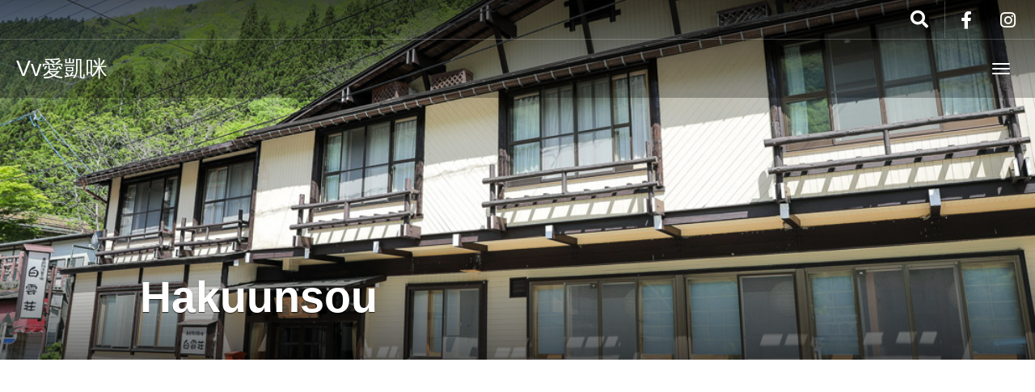

--- FILE ---
content_type: text/html; charset=UTF-8
request_url: https://vvlove.me/tag/hakuunsou/
body_size: 11501
content:
<!DOCTYPE html>
<html lang="zh-TW" >
<head>
	<!-- Google Tag Manager -->
	<script>(function(w,d,s,l,i){w[l]=w[l]||[];w[l].push({'gtm.start':
	new Date().getTime(),event:'gtm.js'});var f=d.getElementsByTagName(s)[0],
	j=d.createElement(s),dl=l!='dataLayer'?'&l='+l:'';j.async=true;j.src=
	'https://www.googletagmanager.com/gtm.js?id='+i+dl;f.parentNode.insertBefore(j,f);
	})(window,document,'script','dataLayer','GTM-5DDSGQ2');</script>
	<!-- End Google Tag Manager -->

	<meta charset="UTF-8">
	<meta http-equiv="X-UA-Compatible" content="IE=edge">
	<meta name="viewport" content="width=device-width, initial-scale=1">
	<meta property="fb:app_id" content="1576410665994639">
	<title>Hakuunsou 彙整 | Vv愛凱咪</title>
	<link rel="profile" href="http://gmpg.org/xfn/11">
	<link rel="pingback" href="https://vvlove.me/xmlrpc.php">
	<link rel="shortcut icon" href="https://cdn.vvlove.me/wp-content/uploads/2016/09/favicon.ico">
	<link rel="apple-touch-icon-precomposed" href="">
	<meta name='robots' content='index, follow, max-image-preview:large, max-snippet:-1, max-video-preview:-1' />
	<style>img:is([sizes="auto" i], [sizes^="auto," i]) { contain-intrinsic-size: 3000px 1500px }</style>
	
	<!-- This site is optimized with the Yoast SEO plugin v24.6 - https://yoast.com/wordpress/plugins/seo/ -->
	<link rel="canonical" href="https://vvlove.me/tag/hakuunsou/" />
	<meta property="og:locale" content="zh_TW" />
	<meta property="og:type" content="article" />
	<meta property="og:title" content="Hakuunsou 彙整 | Vv愛凱咪" />
	<meta property="og:url" content="https://vvlove.me/tag/hakuunsou/" />
	<meta property="og:site_name" content="Vv愛凱咪" />
	<meta property="og:image" content="https://vvlove.me/wp-content/uploads/2015/08/homebackground.jpg" />
	<meta property="og:image:width" content="1920" />
	<meta property="og:image:height" content="1280" />
	<meta property="og:image:type" content="image/jpeg" />
	<meta name="twitter:card" content="summary_large_image" />
	<script type="application/ld+json" class="yoast-schema-graph">{"@context":"https://schema.org","@graph":[{"@type":"CollectionPage","@id":"https://vvlove.me/tag/hakuunsou/","url":"https://vvlove.me/tag/hakuunsou/","name":"Hakuunsou 彙整 | Vv愛凱咪","isPartOf":{"@id":"https://vvlove.me/#website"},"primaryImageOfPage":{"@id":"https://vvlove.me/tag/hakuunsou/#primaryimage"},"image":{"@id":"https://vvlove.me/tag/hakuunsou/#primaryimage"},"thumbnailUrl":"https://cdn.vvlove.me/wp-content/uploads/2017/06/HIDA-TAKAYAMA-5529.jpg","breadcrumb":{"@id":"https://vvlove.me/tag/hakuunsou/#breadcrumb"},"inLanguage":"zh-TW"},{"@type":"ImageObject","inLanguage":"zh-TW","@id":"https://vvlove.me/tag/hakuunsou/#primaryimage","url":"https://cdn.vvlove.me/wp-content/uploads/2017/06/HIDA-TAKAYAMA-5529.jpg","contentUrl":"https://cdn.vvlove.me/wp-content/uploads/2017/06/HIDA-TAKAYAMA-5529.jpg","width":1080,"height":720},{"@type":"BreadcrumbList","@id":"https://vvlove.me/tag/hakuunsou/#breadcrumb","itemListElement":[{"@type":"ListItem","position":1,"name":"首頁","item":"https://vvlove.me/"},{"@type":"ListItem","position":2,"name":"Hakuunsou"}]},{"@type":"WebSite","@id":"https://vvlove.me/#website","url":"https://vvlove.me/","name":"Vv愛凱咪","description":"旅行！記錄全世界！","potentialAction":[{"@type":"SearchAction","target":{"@type":"EntryPoint","urlTemplate":"https://vvlove.me/?s={search_term_string}"},"query-input":{"@type":"PropertyValueSpecification","valueRequired":true,"valueName":"search_term_string"}}],"inLanguage":"zh-TW"}]}</script>
	<!-- / Yoast SEO plugin. -->


<link rel='dns-prefetch' href='//cdnjs.cloudflare.com' />
<link rel='dns-prefetch' href='//use.fontawesome.com' />
<link rel='dns-prefetch' href='//www.googletagmanager.com' />
<link rel='dns-prefetch' href='//pagead2.googlesyndication.com' />
<link rel="alternate" type="application/rss+xml" title="訂閱《Vv愛凱咪》&raquo; 資訊提供" href="https://vvlove.me/feed/" />
<link rel="alternate" type="application/rss+xml" title="訂閱《Vv愛凱咪》&raquo; 留言的資訊提供" href="https://vvlove.me/comments/feed/" />
<link rel="alternate" type="application/rss+xml" title="訂閱《Vv愛凱咪》&raquo; 標籤〈Hakuunsou〉的資訊提供" href="https://vvlove.me/tag/hakuunsou/feed/" />
<script type="text/javascript">
/* <![CDATA[ */
window._wpemojiSettings = {"baseUrl":"https:\/\/s.w.org\/images\/core\/emoji\/15.0.3\/72x72\/","ext":".png","svgUrl":"https:\/\/s.w.org\/images\/core\/emoji\/15.0.3\/svg\/","svgExt":".svg","source":{"concatemoji":"https:\/\/vvlove.me\/wp-includes\/js\/wp-emoji-release.min.js?ver=6.7.4"}};
/*! This file is auto-generated */
!function(i,n){var o,s,e;function c(e){try{var t={supportTests:e,timestamp:(new Date).valueOf()};sessionStorage.setItem(o,JSON.stringify(t))}catch(e){}}function p(e,t,n){e.clearRect(0,0,e.canvas.width,e.canvas.height),e.fillText(t,0,0);var t=new Uint32Array(e.getImageData(0,0,e.canvas.width,e.canvas.height).data),r=(e.clearRect(0,0,e.canvas.width,e.canvas.height),e.fillText(n,0,0),new Uint32Array(e.getImageData(0,0,e.canvas.width,e.canvas.height).data));return t.every(function(e,t){return e===r[t]})}function u(e,t,n){switch(t){case"flag":return n(e,"\ud83c\udff3\ufe0f\u200d\u26a7\ufe0f","\ud83c\udff3\ufe0f\u200b\u26a7\ufe0f")?!1:!n(e,"\ud83c\uddfa\ud83c\uddf3","\ud83c\uddfa\u200b\ud83c\uddf3")&&!n(e,"\ud83c\udff4\udb40\udc67\udb40\udc62\udb40\udc65\udb40\udc6e\udb40\udc67\udb40\udc7f","\ud83c\udff4\u200b\udb40\udc67\u200b\udb40\udc62\u200b\udb40\udc65\u200b\udb40\udc6e\u200b\udb40\udc67\u200b\udb40\udc7f");case"emoji":return!n(e,"\ud83d\udc26\u200d\u2b1b","\ud83d\udc26\u200b\u2b1b")}return!1}function f(e,t,n){var r="undefined"!=typeof WorkerGlobalScope&&self instanceof WorkerGlobalScope?new OffscreenCanvas(300,150):i.createElement("canvas"),a=r.getContext("2d",{willReadFrequently:!0}),o=(a.textBaseline="top",a.font="600 32px Arial",{});return e.forEach(function(e){o[e]=t(a,e,n)}),o}function t(e){var t=i.createElement("script");t.src=e,t.defer=!0,i.head.appendChild(t)}"undefined"!=typeof Promise&&(o="wpEmojiSettingsSupports",s=["flag","emoji"],n.supports={everything:!0,everythingExceptFlag:!0},e=new Promise(function(e){i.addEventListener("DOMContentLoaded",e,{once:!0})}),new Promise(function(t){var n=function(){try{var e=JSON.parse(sessionStorage.getItem(o));if("object"==typeof e&&"number"==typeof e.timestamp&&(new Date).valueOf()<e.timestamp+604800&&"object"==typeof e.supportTests)return e.supportTests}catch(e){}return null}();if(!n){if("undefined"!=typeof Worker&&"undefined"!=typeof OffscreenCanvas&&"undefined"!=typeof URL&&URL.createObjectURL&&"undefined"!=typeof Blob)try{var e="postMessage("+f.toString()+"("+[JSON.stringify(s),u.toString(),p.toString()].join(",")+"));",r=new Blob([e],{type:"text/javascript"}),a=new Worker(URL.createObjectURL(r),{name:"wpTestEmojiSupports"});return void(a.onmessage=function(e){c(n=e.data),a.terminate(),t(n)})}catch(e){}c(n=f(s,u,p))}t(n)}).then(function(e){for(var t in e)n.supports[t]=e[t],n.supports.everything=n.supports.everything&&n.supports[t],"flag"!==t&&(n.supports.everythingExceptFlag=n.supports.everythingExceptFlag&&n.supports[t]);n.supports.everythingExceptFlag=n.supports.everythingExceptFlag&&!n.supports.flag,n.DOMReady=!1,n.readyCallback=function(){n.DOMReady=!0}}).then(function(){return e}).then(function(){var e;n.supports.everything||(n.readyCallback(),(e=n.source||{}).concatemoji?t(e.concatemoji):e.wpemoji&&e.twemoji&&(t(e.twemoji),t(e.wpemoji)))}))}((window,document),window._wpemojiSettings);
/* ]]> */
</script>
<link rel='stylesheet' id='destinations-icons-css' href='https://vvlove.me/wp-content/plugins/destinations/assets/css/destinations-font.css?ver=6.7.4' type='text/css' media='all' />
<link rel='stylesheet' id='details-css-css' href='https://vvlove.me/wp-content/plugins/destinations/assets/css/destinations.css?ver=6.7.4' type='text/css' media='all' />
<link rel='stylesheet' id='font-awesome-css' href='//cdnjs.cloudflare.com/ajax/libs/font-awesome/4.7.0/css/font-awesome.min.css?ver=4.7.0' type='text/css' media='all' />
<style id='wp-emoji-styles-inline-css' type='text/css'>

	img.wp-smiley, img.emoji {
		display: inline !important;
		border: none !important;
		box-shadow: none !important;
		height: 1em !important;
		width: 1em !important;
		margin: 0 0.07em !important;
		vertical-align: -0.1em !important;
		background: none !important;
		padding: 0 !important;
	}
</style>
<link rel='stylesheet' id='wp-block-library-css' href='https://vvlove.me/wp-includes/css/dist/block-library/style.min.css?ver=6.7.4' type='text/css' media='all' />
<style id='classic-theme-styles-inline-css' type='text/css'>
/*! This file is auto-generated */
.wp-block-button__link{color:#fff;background-color:#32373c;border-radius:9999px;box-shadow:none;text-decoration:none;padding:calc(.667em + 2px) calc(1.333em + 2px);font-size:1.125em}.wp-block-file__button{background:#32373c;color:#fff;text-decoration:none}
</style>
<style id='global-styles-inline-css' type='text/css'>
:root{--wp--preset--aspect-ratio--square: 1;--wp--preset--aspect-ratio--4-3: 4/3;--wp--preset--aspect-ratio--3-4: 3/4;--wp--preset--aspect-ratio--3-2: 3/2;--wp--preset--aspect-ratio--2-3: 2/3;--wp--preset--aspect-ratio--16-9: 16/9;--wp--preset--aspect-ratio--9-16: 9/16;--wp--preset--color--black: #000000;--wp--preset--color--cyan-bluish-gray: #abb8c3;--wp--preset--color--white: #ffffff;--wp--preset--color--pale-pink: #f78da7;--wp--preset--color--vivid-red: #cf2e2e;--wp--preset--color--luminous-vivid-orange: #ff6900;--wp--preset--color--luminous-vivid-amber: #fcb900;--wp--preset--color--light-green-cyan: #7bdcb5;--wp--preset--color--vivid-green-cyan: #00d084;--wp--preset--color--pale-cyan-blue: #8ed1fc;--wp--preset--color--vivid-cyan-blue: #0693e3;--wp--preset--color--vivid-purple: #9b51e0;--wp--preset--gradient--vivid-cyan-blue-to-vivid-purple: linear-gradient(135deg,rgba(6,147,227,1) 0%,rgb(155,81,224) 100%);--wp--preset--gradient--light-green-cyan-to-vivid-green-cyan: linear-gradient(135deg,rgb(122,220,180) 0%,rgb(0,208,130) 100%);--wp--preset--gradient--luminous-vivid-amber-to-luminous-vivid-orange: linear-gradient(135deg,rgba(252,185,0,1) 0%,rgba(255,105,0,1) 100%);--wp--preset--gradient--luminous-vivid-orange-to-vivid-red: linear-gradient(135deg,rgba(255,105,0,1) 0%,rgb(207,46,46) 100%);--wp--preset--gradient--very-light-gray-to-cyan-bluish-gray: linear-gradient(135deg,rgb(238,238,238) 0%,rgb(169,184,195) 100%);--wp--preset--gradient--cool-to-warm-spectrum: linear-gradient(135deg,rgb(74,234,220) 0%,rgb(151,120,209) 20%,rgb(207,42,186) 40%,rgb(238,44,130) 60%,rgb(251,105,98) 80%,rgb(254,248,76) 100%);--wp--preset--gradient--blush-light-purple: linear-gradient(135deg,rgb(255,206,236) 0%,rgb(152,150,240) 100%);--wp--preset--gradient--blush-bordeaux: linear-gradient(135deg,rgb(254,205,165) 0%,rgb(254,45,45) 50%,rgb(107,0,62) 100%);--wp--preset--gradient--luminous-dusk: linear-gradient(135deg,rgb(255,203,112) 0%,rgb(199,81,192) 50%,rgb(65,88,208) 100%);--wp--preset--gradient--pale-ocean: linear-gradient(135deg,rgb(255,245,203) 0%,rgb(182,227,212) 50%,rgb(51,167,181) 100%);--wp--preset--gradient--electric-grass: linear-gradient(135deg,rgb(202,248,128) 0%,rgb(113,206,126) 100%);--wp--preset--gradient--midnight: linear-gradient(135deg,rgb(2,3,129) 0%,rgb(40,116,252) 100%);--wp--preset--font-size--small: 13px;--wp--preset--font-size--medium: 20px;--wp--preset--font-size--large: 36px;--wp--preset--font-size--x-large: 42px;--wp--preset--spacing--20: 0.44rem;--wp--preset--spacing--30: 0.67rem;--wp--preset--spacing--40: 1rem;--wp--preset--spacing--50: 1.5rem;--wp--preset--spacing--60: 2.25rem;--wp--preset--spacing--70: 3.38rem;--wp--preset--spacing--80: 5.06rem;--wp--preset--shadow--natural: 6px 6px 9px rgba(0, 0, 0, 0.2);--wp--preset--shadow--deep: 12px 12px 50px rgba(0, 0, 0, 0.4);--wp--preset--shadow--sharp: 6px 6px 0px rgba(0, 0, 0, 0.2);--wp--preset--shadow--outlined: 6px 6px 0px -3px rgba(255, 255, 255, 1), 6px 6px rgba(0, 0, 0, 1);--wp--preset--shadow--crisp: 6px 6px 0px rgba(0, 0, 0, 1);}:where(.is-layout-flex){gap: 0.5em;}:where(.is-layout-grid){gap: 0.5em;}body .is-layout-flex{display: flex;}.is-layout-flex{flex-wrap: wrap;align-items: center;}.is-layout-flex > :is(*, div){margin: 0;}body .is-layout-grid{display: grid;}.is-layout-grid > :is(*, div){margin: 0;}:where(.wp-block-columns.is-layout-flex){gap: 2em;}:where(.wp-block-columns.is-layout-grid){gap: 2em;}:where(.wp-block-post-template.is-layout-flex){gap: 1.25em;}:where(.wp-block-post-template.is-layout-grid){gap: 1.25em;}.has-black-color{color: var(--wp--preset--color--black) !important;}.has-cyan-bluish-gray-color{color: var(--wp--preset--color--cyan-bluish-gray) !important;}.has-white-color{color: var(--wp--preset--color--white) !important;}.has-pale-pink-color{color: var(--wp--preset--color--pale-pink) !important;}.has-vivid-red-color{color: var(--wp--preset--color--vivid-red) !important;}.has-luminous-vivid-orange-color{color: var(--wp--preset--color--luminous-vivid-orange) !important;}.has-luminous-vivid-amber-color{color: var(--wp--preset--color--luminous-vivid-amber) !important;}.has-light-green-cyan-color{color: var(--wp--preset--color--light-green-cyan) !important;}.has-vivid-green-cyan-color{color: var(--wp--preset--color--vivid-green-cyan) !important;}.has-pale-cyan-blue-color{color: var(--wp--preset--color--pale-cyan-blue) !important;}.has-vivid-cyan-blue-color{color: var(--wp--preset--color--vivid-cyan-blue) !important;}.has-vivid-purple-color{color: var(--wp--preset--color--vivid-purple) !important;}.has-black-background-color{background-color: var(--wp--preset--color--black) !important;}.has-cyan-bluish-gray-background-color{background-color: var(--wp--preset--color--cyan-bluish-gray) !important;}.has-white-background-color{background-color: var(--wp--preset--color--white) !important;}.has-pale-pink-background-color{background-color: var(--wp--preset--color--pale-pink) !important;}.has-vivid-red-background-color{background-color: var(--wp--preset--color--vivid-red) !important;}.has-luminous-vivid-orange-background-color{background-color: var(--wp--preset--color--luminous-vivid-orange) !important;}.has-luminous-vivid-amber-background-color{background-color: var(--wp--preset--color--luminous-vivid-amber) !important;}.has-light-green-cyan-background-color{background-color: var(--wp--preset--color--light-green-cyan) !important;}.has-vivid-green-cyan-background-color{background-color: var(--wp--preset--color--vivid-green-cyan) !important;}.has-pale-cyan-blue-background-color{background-color: var(--wp--preset--color--pale-cyan-blue) !important;}.has-vivid-cyan-blue-background-color{background-color: var(--wp--preset--color--vivid-cyan-blue) !important;}.has-vivid-purple-background-color{background-color: var(--wp--preset--color--vivid-purple) !important;}.has-black-border-color{border-color: var(--wp--preset--color--black) !important;}.has-cyan-bluish-gray-border-color{border-color: var(--wp--preset--color--cyan-bluish-gray) !important;}.has-white-border-color{border-color: var(--wp--preset--color--white) !important;}.has-pale-pink-border-color{border-color: var(--wp--preset--color--pale-pink) !important;}.has-vivid-red-border-color{border-color: var(--wp--preset--color--vivid-red) !important;}.has-luminous-vivid-orange-border-color{border-color: var(--wp--preset--color--luminous-vivid-orange) !important;}.has-luminous-vivid-amber-border-color{border-color: var(--wp--preset--color--luminous-vivid-amber) !important;}.has-light-green-cyan-border-color{border-color: var(--wp--preset--color--light-green-cyan) !important;}.has-vivid-green-cyan-border-color{border-color: var(--wp--preset--color--vivid-green-cyan) !important;}.has-pale-cyan-blue-border-color{border-color: var(--wp--preset--color--pale-cyan-blue) !important;}.has-vivid-cyan-blue-border-color{border-color: var(--wp--preset--color--vivid-cyan-blue) !important;}.has-vivid-purple-border-color{border-color: var(--wp--preset--color--vivid-purple) !important;}.has-vivid-cyan-blue-to-vivid-purple-gradient-background{background: var(--wp--preset--gradient--vivid-cyan-blue-to-vivid-purple) !important;}.has-light-green-cyan-to-vivid-green-cyan-gradient-background{background: var(--wp--preset--gradient--light-green-cyan-to-vivid-green-cyan) !important;}.has-luminous-vivid-amber-to-luminous-vivid-orange-gradient-background{background: var(--wp--preset--gradient--luminous-vivid-amber-to-luminous-vivid-orange) !important;}.has-luminous-vivid-orange-to-vivid-red-gradient-background{background: var(--wp--preset--gradient--luminous-vivid-orange-to-vivid-red) !important;}.has-very-light-gray-to-cyan-bluish-gray-gradient-background{background: var(--wp--preset--gradient--very-light-gray-to-cyan-bluish-gray) !important;}.has-cool-to-warm-spectrum-gradient-background{background: var(--wp--preset--gradient--cool-to-warm-spectrum) !important;}.has-blush-light-purple-gradient-background{background: var(--wp--preset--gradient--blush-light-purple) !important;}.has-blush-bordeaux-gradient-background{background: var(--wp--preset--gradient--blush-bordeaux) !important;}.has-luminous-dusk-gradient-background{background: var(--wp--preset--gradient--luminous-dusk) !important;}.has-pale-ocean-gradient-background{background: var(--wp--preset--gradient--pale-ocean) !important;}.has-electric-grass-gradient-background{background: var(--wp--preset--gradient--electric-grass) !important;}.has-midnight-gradient-background{background: var(--wp--preset--gradient--midnight) !important;}.has-small-font-size{font-size: var(--wp--preset--font-size--small) !important;}.has-medium-font-size{font-size: var(--wp--preset--font-size--medium) !important;}.has-large-font-size{font-size: var(--wp--preset--font-size--large) !important;}.has-x-large-font-size{font-size: var(--wp--preset--font-size--x-large) !important;}
:where(.wp-block-post-template.is-layout-flex){gap: 1.25em;}:where(.wp-block-post-template.is-layout-grid){gap: 1.25em;}
:where(.wp-block-columns.is-layout-flex){gap: 2em;}:where(.wp-block-columns.is-layout-grid){gap: 2em;}
:root :where(.wp-block-pullquote){font-size: 1.5em;line-height: 1.6;}
</style>
<link rel='stylesheet' id='owl-carousel-css' href='https://vvlove.me/wp-content/themes/vvlovemeGoExplore/assets/css/owl-carousel.css?ver=6.7.4' type='text/css' media='all' />
<link rel='stylesheet' id='theme-bootstrap-css' href='https://vvlove.me/wp-content/themes/vvlovemeGoExplore/assets/css/bootstrap.min.css?ver=6.7.4' type='text/css' media='all' />
<link rel='stylesheet' id='theme-style-css' href='https://vvlove.me/wp-content/themes/vvlovemeGoExplore/style.css?ver=6.7.4' type='text/css' media='all' />
<style id='theme-style-inline-css' type='text/css'>
a, .widget a { color: #1e73be; }a:hover, .entry-title a:hover, .widget a:hover, .guide-list-item .media-body .media-heading a:hover, .card-details .card-title a:hover, .page-box-link:hover .page-box .more-link, .page-box-link:active .page-box .more-link, .page-box-link:focus .page-box .more-link { color: #8224e3; }body { font-family: &#039;Noto Sans Japanese&#039;, &#039;Noto Sans TC&#039;, &quot;PingFang TC&quot;,&quot;Helvetica Neue&quot;, Helvetica, &quot;微軟正黑體&quot;, &quot;Microsoft JhengHei&quot;, &quot;華康中黑體&quot;, Arial, sans-serif;font-weight: normal;font-size: 20px;color: #666666; }.guide-list-item .media-body .media-heading a, .page-box .entry-title, .card-details .card-title a, .icon-meta i { color: #333333; }h1, h2, h3, h4, h5, h6, .h1, .h2, .h3, .h4, .h5, .h6, .search-result .search-title, .widget-title { font-family: &#039;Noto Sans Japanese&#039;, &#039;Noto Sans TC&#039;, &quot;PingFang TC&quot;, &quot;Helvetica Neue&quot;, Helvetica, &quot;微軟正黑體&quot;, &quot;Microsoft JhengHei&quot;, &quot;華康中黑體&quot;, Arial, sans-serif;font-weight: bold;color: #333333; }h1 { font-size: 48px }h2 { font-size: 42px }h3 { font-size: 36px }h4 { font-size: 32px }h5 { font-size: 28px }h6 { font-size: 24px }body, a, p, div, span, h1, h2, h3, h4, h5, h6 {
    font-family: "Helvetica Neue", Helvetica, Arial, 'Noto Sans TC', "PingFang TC", "微軟正黑體", "Microsoft JhengHei", "華康中黑體", sans-serif;
    text-align: justify;    
    word-wrap: break-word;
    word-break: break-all;
}

h1, h2, h3, h4, h5, h6 {
    color: #333;
}

body, p, div {
    color: #666;
}

pre {
	white-space: pre;           /* CSS 2.0 */
	white-space: pre-wrap;      /* CSS 2.1 */
	white-space: pre-line;      /* CSS 3.0 */
	white-space: -pre-wrap;     /* Opera 4-6 */
	white-space: -o-pre-wrap;   /* Opera 7 */
	white-space: -moz-pre-wrap; /* Mozilla */
	white-space: -hp-pre-wrap;  /* HP Printers */
	word-wrap: break-word;      /* IE 5+ */
}
</style>
<style id='akismet-widget-style-inline-css' type='text/css'>

			.a-stats {
				--akismet-color-mid-green: #357b49;
				--akismet-color-white: #fff;
				--akismet-color-light-grey: #f6f7f7;

				max-width: 350px;
				width: auto;
			}

			.a-stats * {
				all: unset;
				box-sizing: border-box;
			}

			.a-stats strong {
				font-weight: 600;
			}

			.a-stats a.a-stats__link,
			.a-stats a.a-stats__link:visited,
			.a-stats a.a-stats__link:active {
				background: var(--akismet-color-mid-green);
				border: none;
				box-shadow: none;
				border-radius: 8px;
				color: var(--akismet-color-white);
				cursor: pointer;
				display: block;
				font-family: -apple-system, BlinkMacSystemFont, 'Segoe UI', 'Roboto', 'Oxygen-Sans', 'Ubuntu', 'Cantarell', 'Helvetica Neue', sans-serif;
				font-weight: 500;
				padding: 12px;
				text-align: center;
				text-decoration: none;
				transition: all 0.2s ease;
			}

			/* Extra specificity to deal with TwentyTwentyOne focus style */
			.widget .a-stats a.a-stats__link:focus {
				background: var(--akismet-color-mid-green);
				color: var(--akismet-color-white);
				text-decoration: none;
			}

			.a-stats a.a-stats__link:hover {
				filter: brightness(110%);
				box-shadow: 0 4px 12px rgba(0, 0, 0, 0.06), 0 0 2px rgba(0, 0, 0, 0.16);
			}

			.a-stats .count {
				color: var(--akismet-color-white);
				display: block;
				font-size: 1.5em;
				line-height: 1.4;
				padding: 0 13px;
				white-space: nowrap;
			}
		
</style>
<link rel='stylesheet' id='bfa-font-awesome-css' href='https://use.fontawesome.com/releases/v5.15.4/css/all.css?ver=2.0.3' type='text/css' media='all' />
<link rel='stylesheet' id='bfa-font-awesome-v4-shim-css' href='https://use.fontawesome.com/releases/v5.15.4/css/v4-shims.css?ver=2.0.3' type='text/css' media='all' />
<style id='bfa-font-awesome-v4-shim-inline-css' type='text/css'>

			@font-face {
				font-family: 'FontAwesome';
				src: url('https://use.fontawesome.com/releases/v5.15.4/webfonts/fa-brands-400.eot'),
				url('https://use.fontawesome.com/releases/v5.15.4/webfonts/fa-brands-400.eot?#iefix') format('embedded-opentype'),
				url('https://use.fontawesome.com/releases/v5.15.4/webfonts/fa-brands-400.woff2') format('woff2'),
				url('https://use.fontawesome.com/releases/v5.15.4/webfonts/fa-brands-400.woff') format('woff'),
				url('https://use.fontawesome.com/releases/v5.15.4/webfonts/fa-brands-400.ttf') format('truetype'),
				url('https://use.fontawesome.com/releases/v5.15.4/webfonts/fa-brands-400.svg#fontawesome') format('svg');
			}

			@font-face {
				font-family: 'FontAwesome';
				src: url('https://use.fontawesome.com/releases/v5.15.4/webfonts/fa-solid-900.eot'),
				url('https://use.fontawesome.com/releases/v5.15.4/webfonts/fa-solid-900.eot?#iefix') format('embedded-opentype'),
				url('https://use.fontawesome.com/releases/v5.15.4/webfonts/fa-solid-900.woff2') format('woff2'),
				url('https://use.fontawesome.com/releases/v5.15.4/webfonts/fa-solid-900.woff') format('woff'),
				url('https://use.fontawesome.com/releases/v5.15.4/webfonts/fa-solid-900.ttf') format('truetype'),
				url('https://use.fontawesome.com/releases/v5.15.4/webfonts/fa-solid-900.svg#fontawesome') format('svg');
			}

			@font-face {
				font-family: 'FontAwesome';
				src: url('https://use.fontawesome.com/releases/v5.15.4/webfonts/fa-regular-400.eot'),
				url('https://use.fontawesome.com/releases/v5.15.4/webfonts/fa-regular-400.eot?#iefix') format('embedded-opentype'),
				url('https://use.fontawesome.com/releases/v5.15.4/webfonts/fa-regular-400.woff2') format('woff2'),
				url('https://use.fontawesome.com/releases/v5.15.4/webfonts/fa-regular-400.woff') format('woff'),
				url('https://use.fontawesome.com/releases/v5.15.4/webfonts/fa-regular-400.ttf') format('truetype'),
				url('https://use.fontawesome.com/releases/v5.15.4/webfonts/fa-regular-400.svg#fontawesome') format('svg');
				unicode-range: U+F004-F005,U+F007,U+F017,U+F022,U+F024,U+F02E,U+F03E,U+F044,U+F057-F059,U+F06E,U+F070,U+F075,U+F07B-F07C,U+F080,U+F086,U+F089,U+F094,U+F09D,U+F0A0,U+F0A4-F0A7,U+F0C5,U+F0C7-F0C8,U+F0E0,U+F0EB,U+F0F3,U+F0F8,U+F0FE,U+F111,U+F118-F11A,U+F11C,U+F133,U+F144,U+F146,U+F14A,U+F14D-F14E,U+F150-F152,U+F15B-F15C,U+F164-F165,U+F185-F186,U+F191-F192,U+F1AD,U+F1C1-F1C9,U+F1CD,U+F1D8,U+F1E3,U+F1EA,U+F1F6,U+F1F9,U+F20A,U+F247-F249,U+F24D,U+F254-F25B,U+F25D,U+F267,U+F271-F274,U+F279,U+F28B,U+F28D,U+F2B5-F2B6,U+F2B9,U+F2BB,U+F2BD,U+F2C1-F2C2,U+F2D0,U+F2D2,U+F2DC,U+F2ED,U+F328,U+F358-F35B,U+F3A5,U+F3D1,U+F410,U+F4AD;
			}
		
</style>
<script type="text/javascript" src="https://vvlove.me/wp-includes/js/jquery/jquery.min.js?ver=3.7.1" id="jquery-core-js"></script>
<script type="text/javascript" src="https://vvlove.me/wp-includes/js/jquery/jquery-migrate.min.js?ver=3.4.1" id="jquery-migrate-js"></script>
<!--[if lt IE 9]>
<script type="text/javascript" src="//cdnjs.cloudflare.com/ajax/libs/html5shiv/3.7.2/html5shiv-printshiv.min.js?ver=6.7.4" id="theme-html5shiv-js"></script>
<![endif]-->
<!--[if lt IE 9]>
<script type="text/javascript" src="//cdnjs.cloudflare.com/ajax/libs/respond.js/1.4.2/respond.min.js?ver=6.7.4" id="theme-respondjs-js"></script>
<![endif]-->
<script type="text/javascript" src="https://vvlove.me/wp-content/themes/vvlovemeGoExplore/assets/js/ie10-viewport-bug-workaround.js?ver=1" id="theme-ie10-viewport-bug-js"></script>
<link rel="https://api.w.org/" href="https://vvlove.me/wp-json/" /><link rel="alternate" title="JSON" type="application/json" href="https://vvlove.me/wp-json/wp/v2/tags/1355" /><link rel="EditURI" type="application/rsd+xml" title="RSD" href="https://vvlove.me/xmlrpc.php?rsd" />
<meta name="generator" content="WordPress 6.7.4" />
<meta name="generator" content="Site Kit by Google 1.147.0" />
<!-- Google AdSense meta tags added by Site Kit -->
<meta name="google-adsense-platform-account" content="ca-host-pub-2644536267352236">
<meta name="google-adsense-platform-domain" content="sitekit.withgoogle.com">
<!-- End Google AdSense meta tags added by Site Kit -->
<style type="text/css">.recentcomments a{display:inline !important;padding:0 !important;margin:0 !important;}</style>
<!-- Google AdSense snippet added by Site Kit -->
<script type="text/javascript" async="async" src="https://pagead2.googlesyndication.com/pagead/js/adsbygoogle.js?client=ca-pub-6342716547850516&amp;host=ca-host-pub-2644536267352236" crossorigin="anonymous"></script>

<!-- End Google AdSense snippet added by Site Kit -->
<link rel="icon" href="https://cdn.vvlove.me/wp-content/uploads/2017/12/cropped-vvlove-me-logo-small-1-32x32.jpg" sizes="32x32" />
<link rel="icon" href="https://cdn.vvlove.me/wp-content/uploads/2017/12/cropped-vvlove-me-logo-small-1-192x192.jpg" sizes="192x192" />
<link rel="apple-touch-icon" href="https://cdn.vvlove.me/wp-content/uploads/2017/12/cropped-vvlove-me-logo-small-1-180x180.jpg" />
<meta name="msapplication-TileImage" content="https://cdn.vvlove.me/wp-content/uploads/2017/12/cropped-vvlove-me-logo-small-1-270x270.jpg" />
</head>

<body class="archive tag tag-hakuunsou tag-1355">
	<!-- Google Tag Manager (noscript) -->
	<noscript><iframe src="https://www.googletagmanager.com/ns.html?id=GTM-5DDSGQ2"
	height="0" width="0" style="display:none;visibility:hidden"></iframe></noscript>
	<!-- End Google Tag Manager (noscript) -->

	<div id="fb-root"></div>
	<script>(function(d, s, id) {
  var js, fjs = d.getElementsByTagName(s)[0];
  if (d.getElementById(id)) return;
  js = d.createElement(s); js.id = id;
  js.src = 'https://connect.facebook.net/zh_TW/sdk.js#xfbml=1&version=v2.11&appId=1576410665994639';
  fjs.parentNode.insertBefore(js, fjs);
	}(document, 'script', 'facebook-jssdk'));</script>

	
	<div id="top"></div>

	<!-- Navigation (main menu)
	================================================== -->
	<div class="navbar-wrapper">
		<header class="navbar navbar-default navbar-fixed-top" id="MainMenu" role="navigation">
			<div class="navbar-extra-top clearfix">
				<div class="navbar container-fluid">
										<div class="navbar-top-right">
													<ul class="nav navbar-nav navbar-right">
								<li><a href="https://www.facebook.com/vvloveme" target="_blank"><i class="fa fa-facebook fa-fw"></i></a></li><li><a href="https://www.instagram.com/vvlove_me/" target="_blank"><i class="fa fa-instagram fa-fw"></i></a></li>							</ul>
														<form class="navbar-form navbar-right navbar-search" role="search" method="get" action="https://vvlove.me/">
								<div class="form-group">
									<input type="text" class="form-control" placeholder="Search..." value="" name="s" title="Search for:">
								</div>
								<button type="submit" class="btn btn-default"><span class="fa fa-search"></span></button>
							</form>
												</div>
				</div>
			</div>
			
			<div class="container-fluid collapse-md" id="navbar-main-container">
				<div class="navbar-header">
					<a href="https://vvlove.me/" title="Vv愛凱咪" rel="home" class="navbar-brand">
						Vv愛凱咪					</a>
					<button class="navbar-toggle" type="button" data-toggle="collapse" data-target="#navbar-main">
						<span class="icon-bar"></span>
						<span class="icon-bar"></span>
						<span class="icon-bar"></span>
					</button>
				</div>
				
				<nav class="navbar-collapse collapse" id="navbar-main">
					<ul id="menu-%e4%b8%bb%e9%81%b8%e5%96%ae-%e4%bd%8d%e7%bd%ae%e5%88%86%e9%a1%9e" class="nav navbar-nav navbar-right"><li id="menu-item-19318" class="menu-item menu-item-type-custom menu-item-object-custom menu-item-home menu-item-19318"><a href="https://vvlove.me/">首頁</a></li>
<li id="menu-item-20144" class="menu-item menu-item-type-taxonomy menu-item-object-category menu-item-20144"><a href="https://vvlove.me/category/topic/trip/">行程總覧</a></li>
<li id="menu-item-19319" class="menu-item menu-item-type-taxonomy menu-item-object-category menu-item-has-children menu-item-19319 dropdown show-on-hover"><a href="https://vvlove.me/category/taiwan/" data-toggle="dropdown" class="dropdown-toggle" aria-haspopup="true">台灣 <span class="caret"></span></a>
<ul role="menu" class=" dropdown-menu">
	<li id="menu-item-20146" class="menu-item menu-item-type-taxonomy menu-item-object-category menu-item-20146"><a href="https://vvlove.me/category/taiwan/taipei/">台北</a></li>
	<li id="menu-item-20148" class="menu-item menu-item-type-taxonomy menu-item-object-category menu-item-20148"><a href="https://vvlove.me/category/taiwan/yilan-keelung-hualien-taitung/">宜蘭|基隆|花蓮|台東</a></li>
	<li id="menu-item-20159" class="menu-item menu-item-type-taxonomy menu-item-object-category menu-item-20159"><a href="https://vvlove.me/category/taiwan/taoyuan-hsinchu-miaoli/">桃園|新竹|苗栗</a></li>
	<li id="menu-item-20151" class="menu-item menu-item-type-taxonomy menu-item-object-category menu-item-20151"><a href="https://vvlove.me/category/taiwan/taichung-changhua-nantou/">台中|彰化|南投</a></li>
	<li id="menu-item-20152" class="menu-item menu-item-type-taxonomy menu-item-object-category menu-item-20152"><a href="https://vvlove.me/category/taiwan/tainan-yunlin-chiayi/">台南|雲林|嘉義</a></li>
	<li id="menu-item-20166" class="menu-item menu-item-type-taxonomy menu-item-object-category menu-item-20166"><a href="https://vvlove.me/category/taiwan/kaohsiung-pingtung/">高雄|屏東</a></li>
	<li id="menu-item-20163" class="menu-item menu-item-type-taxonomy menu-item-object-category menu-item-20163"><a href="https://vvlove.me/category/taiwan/penghu-kinmen-matsu/">澎湖|金門|馬祖</a></li>
</ul>
</li>
<li id="menu-item-19321" class="menu-item menu-item-type-taxonomy menu-item-object-category menu-item-has-children menu-item-19321 dropdown show-on-hover"><a href="https://vvlove.me/category/japan/" data-toggle="dropdown" class="dropdown-toggle" aria-haspopup="true">日本 <span class="caret"></span></a>
<ul role="menu" class=" dropdown-menu">
	<li id="menu-item-19338" class="menu-item menu-item-type-taxonomy menu-item-object-category menu-item-19338"><a href="https://vvlove.me/category/japan/tokyo/">東京</a></li>
	<li id="menu-item-19334" class="menu-item menu-item-type-taxonomy menu-item-object-category menu-item-19334"><a href="https://vvlove.me/category/japan/kansai/osaka-2013-spring/">大阪</a></li>
	<li id="menu-item-19333" class="menu-item menu-item-type-taxonomy menu-item-object-category menu-item-19333"><a href="https://vvlove.me/category/japan/kansai/kyoto-2013-spring/">京都</a></li>
	<li id="menu-item-19335" class="menu-item menu-item-type-taxonomy menu-item-object-category menu-item-19335"><a href="https://vvlove.me/category/japan/kansai/kobe-2016-summer/">神戶</a></li>
	<li id="menu-item-19336" class="menu-item menu-item-type-taxonomy menu-item-object-category menu-item-19336"><a href="https://vvlove.me/category/japan/hokkaido/">北海道</a></li>
	<li id="menu-item-19337" class="menu-item menu-item-type-taxonomy menu-item-object-category menu-item-19337"><a href="https://vvlove.me/category/japan/%e4%b8%ad%e9%83%a8/nagoya/">名古屋北陸</a></li>
	<li id="menu-item-25005" class="menu-item menu-item-type-taxonomy menu-item-object-category menu-item-25005"><a href="https://vvlove.me/category/japan/okinawa/">沖繩</a></li>
	<li id="menu-item-29271" class="menu-item menu-item-type-taxonomy menu-item-object-category menu-item-29271"><a href="https://vvlove.me/category/japan/kyushu/">九州</a></li>
</ul>
</li>
<li id="menu-item-19330" class="menu-item menu-item-type-taxonomy menu-item-object-category menu-item-has-children menu-item-19330 dropdown show-on-hover"><a href="https://vvlove.me/category/asia/" data-toggle="dropdown" class="dropdown-toggle" aria-haspopup="true">亞洲 <span class="caret"></span></a>
<ul role="menu" class=" dropdown-menu">
	<li id="menu-item-21713" class="menu-item menu-item-type-taxonomy menu-item-object-category menu-item-21713"><a href="https://vvlove.me/category/asia/bangkok/">曼谷</a></li>
	<li id="menu-item-21712" class="menu-item menu-item-type-taxonomy menu-item-object-category menu-item-21712"><a href="https://vvlove.me/category/hong-kong/">港澳</a></li>
	<li id="menu-item-19320" class="menu-item menu-item-type-taxonomy menu-item-object-category menu-item-19320"><a href="https://vvlove.me/category/singapore/">新加坡</a></li>
	<li id="menu-item-19331" class="menu-item menu-item-type-taxonomy menu-item-object-category menu-item-19331"><a href="https://vvlove.me/category/asia/bali/">巴里島</a></li>
	<li id="menu-item-19332" class="menu-item menu-item-type-taxonomy menu-item-object-category menu-item-19332"><a href="https://vvlove.me/category/asia/philippines/boracay/">長灘島</a></li>
	<li id="menu-item-19325" class="menu-item menu-item-type-taxonomy menu-item-object-category menu-item-19325"><a href="https://vvlove.me/category/asia/korea/">韓國</a></li>
</ul>
</li>
<li id="menu-item-19322" class="menu-item menu-item-type-taxonomy menu-item-object-category menu-item-has-children menu-item-19322 dropdown show-on-hover"><a href="https://vvlove.me/category/euro/" data-toggle="dropdown" class="dropdown-toggle" aria-haspopup="true">歐洲 <span class="caret"></span></a>
<ul role="menu" class=" dropdown-menu">
	<li id="menu-item-19327" class="menu-item menu-item-type-taxonomy menu-item-object-category menu-item-19327"><a href="https://vvlove.me/category/euro/uk/">英國</a></li>
	<li id="menu-item-19326" class="menu-item menu-item-type-taxonomy menu-item-object-category menu-item-19326"><a href="https://vvlove.me/category/euro/de/">德國</a></li>
	<li id="menu-item-19328" class="menu-item menu-item-type-taxonomy menu-item-object-category menu-item-19328"><a href="https://vvlove.me/category/euro/nl/">荷蘭</a></li>
	<li id="menu-item-19329" class="menu-item menu-item-type-taxonomy menu-item-object-category menu-item-19329"><a href="https://vvlove.me/category/euro/fr/">法國</a></li>
	<li id="menu-item-19768" class="menu-item menu-item-type-taxonomy menu-item-object-category menu-item-19768"><a href="https://vvlove.me/category/euro/ch/">瑞士</a></li>
	<li id="menu-item-20728" class="menu-item menu-item-type-taxonomy menu-item-object-category menu-item-20728"><a href="https://vvlove.me/category/euro/cz/">捷克</a></li>
	<li id="menu-item-20729" class="menu-item menu-item-type-taxonomy menu-item-object-category menu-item-20729"><a href="https://vvlove.me/category/euro/be/">比利時</a></li>
	<li id="menu-item-20727" class="menu-item menu-item-type-taxonomy menu-item-object-category menu-item-20727"><a href="https://vvlove.me/category/euro/hu/">匈牙利</a></li>
	<li id="menu-item-20145" class="menu-item menu-item-type-taxonomy menu-item-object-category menu-item-20145"><a href="https://vvlove.me/category/euro/it/">義大利</a></li>
</ul>
</li>
<li id="menu-item-19323" class="menu-item menu-item-type-taxonomy menu-item-object-category menu-item-has-children menu-item-19323 dropdown show-on-hover"><a href="https://vvlove.me/category/american/" data-toggle="dropdown" class="dropdown-toggle" aria-haspopup="true">美國 <span class="caret"></span></a>
<ul role="menu" class=" dropdown-menu">
	<li id="menu-item-19339" class="menu-item menu-item-type-taxonomy menu-item-object-category menu-item-19339"><a href="https://vvlove.me/category/american/american-2012-winter/">美西與舊金山</a></li>
	<li id="menu-item-19340" class="menu-item menu-item-type-taxonomy menu-item-object-category menu-item-19340"><a href="https://vvlove.me/category/american/las-vegas-2012-autumn/">拉斯維加斯</a></li>
</ul>
</li>
<li id="menu-item-19316" class="menu-item menu-item-type-post_type menu-item-object-page menu-item-19316"><a href="https://vvlove.me/about-us/">關於Vv愛凱咪</a></li>
</ul>				</nav>
			</div><!-- /.container-fluid -->
		</header>
	</div><!-- /.navbar-wrapper -->


	
<section class="hero small-hero" style="background-color:#6c6e73;background-image:url(https://cdn.vvlove.me/wp-content/uploads/2017/06/HIDA-TAKAYAMA-5529.jpg);">
	
	<div class="bg-overlay" >
		<div class="container" style="" >

			<div class="intro-wrap">
							<h1 class="intro-title">Hakuunsou</h1>
							</div>
		</div>
	</div>
</section>


	<section class="main container">
	<div class="row blog-posts">
		<div id="content" class="col-lg-12">

		
			<div class="row">

			<div class="col-lg-3 col-md-4 col-sm-6">
	<article id="post-18025" class="post-18025 post type-post status-publish format-standard has-post-thumbnail hentry category-1271 category-1471 category-hotel category-nagoya category-japan tag-hakuunsou tag-kazeya-group tag-1360 tag-1358 tag-1357 tag-1470 tag-1468 tag-1359 tag-1469 tag-1356 tag-1474 tag-1475 tag-1452 tag-1451">
		<div class="card">
			<header class="entry-header">
				<a href="https://vvlove.me/18025/%e5%a5%a7%e9%a3%9b%e9%a9%92%e6%ba%ab%e6%b3%89%e4%bd%8f%e5%ae%bf%e7%99%bd%e9%9b%b2%e8%8e%8a%e6%ba%ab%e6%b3%89%e6%97%85%e9%a4%a8%e6%b3%a1%e6%b9%af%e4%b8%80%e6%b3%8a%e4%ba%8c%e9%a3%9fhakuunsou/" rel="bookmark">

											<div class="entry-thumbnail" style="background-image: url(https://cdn.vvlove.me/wp-content/uploads/2017/06/HIDA-TAKAYAMA-5529-600x720.jpg)">
							<img width="600" height="800" title="" alt="" src="[data-uri]">						</div><!-- .entry-meta -->
										
					<h1 class="entry-title">日本奧飛驒住宿-白雲莊溫泉旅館(風屋集團)一泊二食(環境、交通、早晚餐、泡湯)Hakuunsou (Kazeya Group)</h1>

				</a>
			</header>

			<footer class="entry-meta clearfix">
				<span class="byline"><i class="fa fa-user"></i> <span class="author vcard"><a href="https://vvlove.me/author/right0104/" title="「凱咪」的文章" rel="author">凱咪</a></span></span>
				<span class="posted-on">2017-10-27</span>
			</footer> <!-- .entry-meta -->
		</div>

		
	</article><!-- #post-18025 -->
</div>
			</div><!-- /.row -->

			
		</div><!-- / #content -->
	</div><!-- /.row -->


	</section> <!-- /main container --> 


	
	<footer id="footer">
		
	</footer>

	
<script type="text/javascript" src="https://vvlove.me/wp-content/plugins/destinations/assets/js/destinations.min.js?ver=6.7.4" id="details-script-js"></script>
<script type="text/javascript" src="https://vvlove.me/wp-content/themes/vvlovemeGoExplore/assets/js/theme-scripts.js?ver=1.0" id="theme-js-js"></script>
<script type="text/javascript" src="https://vvlove.me/wp-content/themes/vvlovemeGoExplore/assets/js/bootstrap.min.js?ver=1.0" id="theme-bootstrapjs-js"></script>
<script type="text/javascript" src="https://vvlove.me/wp-content/themes/vvlovemeGoExplore/assets/js/owl.carousel.min.js?ver=2.0.0-beta.2.4" id="owl-carousel-js"></script>
<script type="text/javascript" src="//cdnjs.cloudflare.com/ajax/libs/fitvids/1.1.0/jquery.fitvids.min.js?ver=1.1.0" id="fitvids-js"></script>
<script type="text/javascript" src="https://vvlove.me/wp-content/plugins/lazy-load/js/jquery.sonar.min.js?ver=0.6.1" id="jquery-sonar-js"></script>
<script type="text/javascript" src="https://vvlove.me/wp-content/plugins/lazy-load/js/lazy-load.js?ver=0.6.1" id="wpcom-lazy-load-images-js"></script>
<script type="text/javascript">if (typeof jQuery.fn.fitVids === "undefined") { document.write("<script src='https://vvlove.me/wp-content/themes/vvlovemeGoExplore/assets/js/jquery.fitvids.min.js'>\x3C/script>"); }</script> 
</body>
</html>

--- FILE ---
content_type: text/html; charset=utf-8
request_url: https://www.google.com/recaptcha/api2/aframe
body_size: 249
content:
<!DOCTYPE HTML><html><head><meta http-equiv="content-type" content="text/html; charset=UTF-8"></head><body><script nonce="Oj-JCdU8hsS2fMAID70tnw">/** Anti-fraud and anti-abuse applications only. See google.com/recaptcha */ try{var clients={'sodar':'https://pagead2.googlesyndication.com/pagead/sodar?'};window.addEventListener("message",function(a){try{if(a.source===window.parent){var b=JSON.parse(a.data);var c=clients[b['id']];if(c){var d=document.createElement('img');d.src=c+b['params']+'&rc='+(localStorage.getItem("rc::a")?sessionStorage.getItem("rc::b"):"");window.document.body.appendChild(d);sessionStorage.setItem("rc::e",parseInt(sessionStorage.getItem("rc::e")||0)+1);localStorage.setItem("rc::h",'1769326480916');}}}catch(b){}});window.parent.postMessage("_grecaptcha_ready", "*");}catch(b){}</script></body></html>